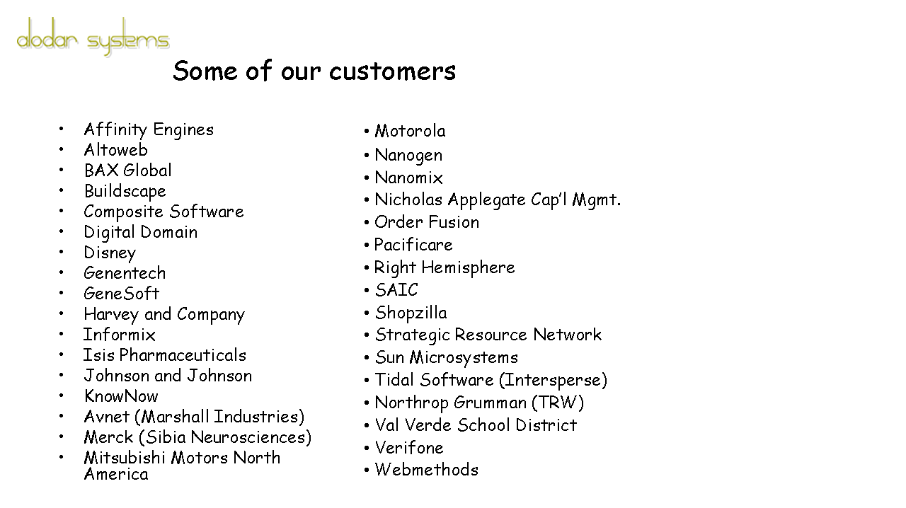

--- FILE ---
content_type: text/html
request_url: https://alodar.com/briefings/WebIntegration/Slide14.html
body_size: 361
content:
<!DOCTYPE html PUBLIC "-//W3C//DTD HTML 4.01 Transitional//EN">
<html>
<head>
  <meta content="text/html; charset=ISO-8859-1" http-equiv="content-type">
  <title>Integration</title>
</head>
<body>
<img style="height: 720px; width: 960px;" alt="" src="Slide14.PNG"><br>
<font face="Arial, Helvetica, sans-serif", color=#808080>
&nbsp; &nbsp; &nbsp; &nbsp; &nbsp; &nbsp; &nbsp; &nbsp; &nbsp; &nbsp;
<a href="Slide13.html">Previous</a>
&nbsp; &nbsp; &nbsp; &nbsp; &nbsp; &nbsp; &nbsp; &nbsp; &nbsp; &nbsp;
&nbsp; &nbsp; &nbsp; &nbsp; &nbsp; &nbsp; &nbsp; &nbsp; &nbsp; &nbsp;
&nbsp; &nbsp; &nbsp; &nbsp; &nbsp; &nbsp; &nbsp; &nbsp; &nbsp; &nbsp;
&nbsp; &nbsp; &nbsp; &nbsp; &nbsp; &nbsp; &nbsp; &nbsp; &nbsp; &nbsp;
<a href="../../home.html">Home</a>
&nbsp; &nbsp; &nbsp; &nbsp; &nbsp; &nbsp; &nbsp; &nbsp; &nbsp; &nbsp;
&nbsp; &nbsp; &nbsp; &nbsp; &nbsp; &nbsp; &nbsp; &nbsp; &nbsp; &nbsp;
&nbsp; &nbsp; &nbsp; &nbsp; &nbsp; &nbsp; &nbsp; &nbsp; &nbsp; &nbsp;
&nbsp; &nbsp; &nbsp; &nbsp; &nbsp; &nbsp; &nbsp; &nbsp; &nbsp; &nbsp;
&nbsp; &nbsp; &nbsp; &nbsp; &nbsp; &nbsp; &nbsp; &nbsp; &nbsp; &nbsp;
&nbsp; &nbsp; &nbsp; &nbsp;
<a href="Slide15.html">Next</a>
 
</body>
</html>
